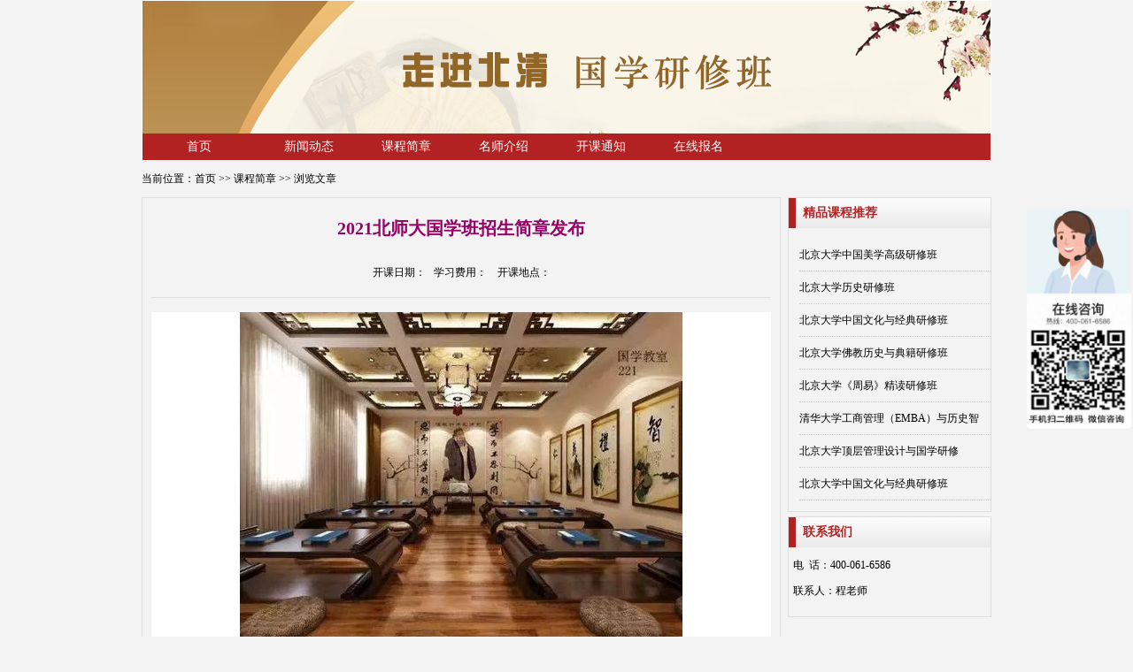

--- FILE ---
content_type: text/html
request_url: http://www.tsinghuaguoxue.com/kcjz/1169_2453.html
body_size: 69115
content:
<!DOCTYPE html PUBLIC "-//W3C//DTD XHTML 1.0 Transitional//EN" "http://www.w3.org/TR/xhtml1/DTD/xhtml1-transitional.dtd">
<html xmlns="http://www.w3.org/1999/xhtml">
<head>
<meta http-equiv="Content-Type" content="text/html; charset=gb2312" />
<link href="/Template/simu/inform.css" rel="stylesheet" type="text/css">
<title>2021北师大国学班招生简章发布</title>
<meta name="keywords" content=",课程简章" />

<meta name="description" content="2021北师大国学班招生简章发布,2021北师大国学班招生简章发布：

	&nbsp;

	承百年师大哲学智慧&nbsp;&nbsp;育变革时代管理大师

	&nbsp;&nbsp;&nbsp;&nbsp;&nbsp;&nbsp;国学是立国之本，民族之魄。国学是国人提升人文修养，深化个人境界的必修之学。北京师范大学哲学学院整合优质教学" />
<script> var _hmt = _hmt || []; (function() { var hm = document.createElement("script"); hm.src = "https://hm.baidu.com/hm.js?cb6b5ac5e251578c397e274d78427412"; var s = document.getElementsByTagName("script")[0]; s.parentNode.insertBefore(hm, s); })(); </script>
</head>

<body>
<div id="container">
<div id="banner">
<UL>
<LI><a href="/" target="_blank">首页</a></LI>
 <LI>
<a href="http://www.tsinghuaguoxue.com/xxzx_1167.html" target="_blank" title="新闻动态">新闻动态</a></LI> <LI>
<a href="http://www.tsinghuaguoxue.com/kcjz_1169.html" target="_blank" title="课程简章">课程简章</a></LI> <LI>
<a href="http://www.tsinghuaguoxue.com/msjs_1170.html" target="_blank" title="名师介绍">名师介绍</a></LI> <LI>
<a href="http://www.tsinghuaguoxue.com/kktz_1176.html" target="_blank" title="开课通知">开课通知</a></LI><li><a href="http://www.chinalearning.cn/zzybm" target="_blank">在线报名</a></li></UL> 

</div>
<div id="main">
<p>当前位置：<a href="/" target="_blank">首页</a>&nbsp;>>&nbsp;<a href="/kcjz_1169.html" target="_blank">课程简章</a>&nbsp;>>&nbsp;浏览文章</p>
<div id="mainleft">
<h2>2021北师大国学班招生简章发布<br><br/>
<span>开课日期：  &nbsp;&nbsp;学习费用： &nbsp; &nbsp;开课地点：</span></h2>
<div id="MyContent"><p style="text-align: center; padding-bottom: 0px; widows: 2; text-transform: none; background-color: rgb(255,255,255); font-style: normal; text-indent: 0px; margin: 0px; outline-style: none; outline-color: invert; padding-left: 0px; outline-width: medium; letter-spacing: normal; padding-right: 0px; font-family: 'microsoft yahei', tahoma, verdana, sans-serif; white-space: normal; orphans: 2; color: rgb(51,51,51); font-size: 14px; font-weight: 400; word-spacing: 0px; padding-top: 0px; font-variant-ligatures: normal; font-variant-caps: normal; -webkit-text-stroke-width: 0px; text-decoration-style: initial; text-decoration-color: initial">
	<a href="javascript:;" onclick="showimg('/UploadFiles/2021-02/110/16132865861717511.jpg');" style="color: rgb(33,32,32); cursor: pointer; text-decoration: none"><a href="http://www.chinalearning.cn/UploadFiles/2021-02/110/16132865861717511.jpg" target="_blank"><img src="http://www.chinalearning.cn/UploadFiles/2021-02/110/16132865861717511.jpg" alt="点击浏览下一页" onmousewheel="return bbimg(this)" onload="javascript:resizepic(this)" border="0"/></a></a></p>
<p style="padding-bottom: 0px; widows: 2; text-transform: none; background-color: rgb(255,255,255); font-style: normal; text-indent: 0px; margin: 0px; outline-style: none; outline-color: invert; padding-left: 0px; outline-width: medium; letter-spacing: normal; padding-right: 0px; font-family: 'microsoft yahei', tahoma, verdana, sans-serif; white-space: normal; orphans: 2; color: rgb(51,51,51); font-size: 14px; font-weight: 400; word-spacing: 0px; padding-top: 0px; font-variant-ligatures: normal; font-variant-caps: normal; -webkit-text-stroke-width: 0px; text-decoration-style: initial; text-decoration-color: initial">
	2021北师大国学班招生简章发布：</p>
<p style="padding-bottom: 0px; widows: 2; text-transform: none; background-color: rgb(255,255,255); font-style: normal; text-indent: 0px; margin: 0px; outline-style: none; outline-color: invert; padding-left: 0px; outline-width: medium; letter-spacing: normal; padding-right: 0px; font-family: 'microsoft yahei', tahoma, verdana, sans-serif; white-space: normal; orphans: 2; color: rgb(51,51,51); font-size: 14px; font-weight: 400; word-spacing: 0px; padding-top: 0px; font-variant-ligatures: normal; font-variant-caps: normal; -webkit-text-stroke-width: 0px; text-decoration-style: initial; text-decoration-color: initial">
	&nbsp;</p>
<p style="padding-bottom: 0px; widows: 2; text-transform: none; background-color: rgb(255,255,255); font-style: normal; text-indent: 0px; margin: 0px; outline-style: none; outline-color: invert; padding-left: 0px; outline-width: medium; letter-spacing: normal; padding-right: 0px; font-family: 'microsoft yahei', tahoma, verdana, sans-serif; white-space: normal; orphans: 2; color: rgb(51,51,51); font-size: 14px; font-weight: 400; word-spacing: 0px; padding-top: 0px; font-variant-ligatures: normal; font-variant-caps: normal; -webkit-text-stroke-width: 0px; text-decoration-style: initial; text-decoration-color: initial">
	承百年师大哲学智慧 &nbsp;育变革时代管理大师</p>
<p style="padding-bottom: 0px; widows: 2; text-transform: none; background-color: rgb(255,255,255); font-style: normal; text-indent: 0px; margin: 0px; outline-style: none; outline-color: invert; padding-left: 0px; outline-width: medium; letter-spacing: normal; padding-right: 0px; font-family: 'microsoft yahei', tahoma, verdana, sans-serif; white-space: normal; orphans: 2; color: rgb(51,51,51); font-size: 14px; font-weight: 400; word-spacing: 0px; padding-top: 0px; font-variant-ligatures: normal; font-variant-caps: normal; -webkit-text-stroke-width: 0px; text-decoration-style: initial; text-decoration-color: initial">
	&nbsp; &nbsp; &nbsp;&nbsp;国学是立国之本，民族之魄。国学是国人提升人文修养，深化个人境界的必修之学。北京师范大学哲学学院整合优质教学资源，吸取近百年国学大师心得，萃取最具典范意义的课题，带领有识之士重扬国学经典，走进国学堂奥，领悟人生真谛，品味物理玄机，探寻发展规律，究天人之际，通古今之变。</p>
<p style="padding-bottom: 0px; widows: 2; text-transform: none; background-color: rgb(255,255,255); font-style: normal; text-indent: 0px; margin: 0px; outline-style: none; outline-color: invert; padding-left: 0px; outline-width: medium; letter-spacing: normal; padding-right: 0px; font-family: 'microsoft yahei', tahoma, verdana, sans-serif; white-space: normal; orphans: 2; color: rgb(51,51,51); font-size: 14px; font-weight: 400; word-spacing: 0px; padding-top: 0px; font-variant-ligatures: normal; font-variant-caps: normal; -webkit-text-stroke-width: 0px; text-decoration-style: initial; text-decoration-color: initial">
	&nbsp; &nbsp; &nbsp;&nbsp;国学研修班体系严谨，内容丰富，涵括文史经哲，涉猎四书五经，琴棋书画，诗词歌赋，中医养生等多个方面，以国学原著为蓝本，用系统讲授与专题研讨相结合的形式，对群经诸子最具代表性的经典话语，用富有现代性和通俗性的语言作出简明而直接的诠释。经过系统的学习，将使学员对国学经典有更加深入的认识和理解，启发高层管理者和社会精英融汇儒释道，追求真善美，真正达到开启心智，审己明势，致知力行，学以致用的目的。以国学魅力塑就儒雅风范，用国学智慧提升人生境界。</p>
<p style="padding-bottom: 0px; widows: 2; text-transform: none; background-color: rgb(255,255,255); font-style: normal; text-indent: 0px; margin: 0px; outline-style: none; outline-color: invert; padding-left: 0px; outline-width: medium; letter-spacing: normal; padding-right: 0px; font-family: 'microsoft yahei', tahoma, verdana, sans-serif; white-space: normal; orphans: 2; color: rgb(51,51,51); font-size: 14px; font-weight: 400; word-spacing: 0px; padding-top: 0px; font-variant-ligatures: normal; font-variant-caps: normal; -webkit-text-stroke-width: 0px; text-decoration-style: initial; text-decoration-color: initial">
	&nbsp; &nbsp; &nbsp; 北京师范大学为京城四大名校之一，前身是1902年创立的京师大学堂师范馆，文史哲学科综合实力位居全国高校前列。从北京辅仁大学到现在的北京师范大学，吴承仕、杨树达、钱玄同、于省吾、侯外庐、白寿彝、启功、张岱年等鸿儒硕学，或在此执鞭讲坛，或在此研读治学，使北师大成为国内国学研究的重镇，百年积淀形成了&amp;ldquo;学为人师，行为世范的校训和淳朴笃实的学风。</p>
<p style="padding-bottom: 0px; widows: 2; text-transform: none; background-color: rgb(255,255,255); font-style: normal; text-indent: 0px; margin: 0px; outline-style: none; outline-color: invert; padding-left: 0px; outline-width: medium; letter-spacing: normal; padding-right: 0px; font-family: 'microsoft yahei', tahoma, verdana, sans-serif; white-space: normal; orphans: 2; color: rgb(51,51,51); font-size: 14px; font-weight: 400; word-spacing: 0px; padding-top: 0px; font-variant-ligatures: normal; font-variant-caps: normal; -webkit-text-stroke-width: 0px; text-decoration-style: initial; text-decoration-color: initial">
	一、招生对象：具有硕士研究生、研修生、进修生、课程研修班学历或学位，或者本科有3年以上管理经验，对东方管理哲学、中国传统文化特别是易学文化和管理哲学感兴趣的社会各界人士（具有MBA、MPA、MPM或EMBA教育背景者优先）。</p>
<p style="padding-bottom: 0px; widows: 2; text-transform: none; background-color: rgb(255,255,255); font-style: normal; text-indent: 0px; margin: 0px; outline-style: none; outline-color: invert; padding-left: 0px; outline-width: medium; letter-spacing: normal; padding-right: 0px; font-family: 'microsoft yahei', tahoma, verdana, sans-serif; white-space: normal; orphans: 2; color: rgb(51,51,51); font-size: 14px; font-weight: 400; word-spacing: 0px; padding-top: 0px; font-variant-ligatures: normal; font-variant-caps: normal; -webkit-text-stroke-width: 0px; text-decoration-style: initial; text-decoration-color: initial">
	全国各行业董事长、总经理；行政事业单位、国家机关工作人员，及对中国传统文化感兴趣的社会各界人士。</p>
<p style="padding-bottom: 0px; widows: 2; text-transform: none; background-color: rgb(255,255,255); font-style: normal; text-indent: 0px; margin: 0px; outline-style: none; outline-color: invert; padding-left: 0px; outline-width: medium; letter-spacing: normal; padding-right: 0px; font-family: 'microsoft yahei', tahoma, verdana, sans-serif; white-space: normal; orphans: 2; color: rgb(51,51,51); font-size: 14px; font-weight: 400; word-spacing: 0px; padding-top: 0px; font-variant-ligatures: normal; font-variant-caps: normal; -webkit-text-stroke-width: 0px; text-decoration-style: initial; text-decoration-color: initial">
	二、学习期限：2年半，每2个月集中授课3天，共开设13门课程，每门课18学时，总计200学时，第一学年和第二学年集中授课，后一个学年调研、专题讨论，并在导师指导下撰写结业论文。</p>
<p style="padding-bottom: 0px; widows: 2; text-transform: none; background-color: rgb(255,255,255); font-style: normal; text-indent: 0px; margin: 0px; outline-style: none; outline-color: invert; padding-left: 0px; outline-width: medium; letter-spacing: normal; padding-right: 0px; font-family: 'microsoft yahei', tahoma, verdana, sans-serif; white-space: normal; orphans: 2; color: rgb(51,51,51); font-size: 14px; font-weight: 400; word-spacing: 0px; padding-top: 0px; font-variant-ligatures: normal; font-variant-caps: normal; -webkit-text-stroke-width: 0px; text-decoration-style: initial; text-decoration-color: initial">
	三、授课地点：北京师范大学。</p>
<p style="padding-bottom: 0px; widows: 2; text-transform: none; background-color: rgb(255,255,255); font-style: normal; text-indent: 0px; margin: 0px; outline-style: none; outline-color: invert; padding-left: 0px; outline-width: medium; letter-spacing: normal; padding-right: 0px; font-family: 'microsoft yahei', tahoma, verdana, sans-serif; white-space: normal; orphans: 2; color: rgb(51,51,51); font-size: 14px; font-weight: 400; word-spacing: 0px; padding-top: 0px; font-variant-ligatures: normal; font-variant-caps: normal; -webkit-text-stroke-width: 0px; text-decoration-style: initial; text-decoration-color: initial">
	四、课程特色</p>
<p style="padding-bottom: 0px; widows: 2; text-transform: none; background-color: rgb(255,255,255); font-style: normal; text-indent: 0px; margin: 0px; outline-style: none; outline-color: invert; padding-left: 0px; outline-width: medium; letter-spacing: normal; padding-right: 0px; font-family: 'microsoft yahei', tahoma, verdana, sans-serif; white-space: normal; orphans: 2; color: rgb(51,51,51); font-size: 14px; font-weight: 400; word-spacing: 0px; padding-top: 0px; font-variant-ligatures: normal; font-variant-caps: normal; -webkit-text-stroke-width: 0px; text-decoration-style: initial; text-decoration-color: initial">
	l&nbsp;&nbsp;完善的课程设计：课程系统全面，萃取精华，以思想流派划分教学模块，结构明朗，条理清晰，注重思想性，兼顾实用性，经过学习，使学员转识成智，谈吐不凡，做到修身养性。</p>
<p style="padding-bottom: 0px; widows: 2; text-transform: none; background-color: rgb(255,255,255); font-style: normal; text-indent: 0px; margin: 0px; outline-style: none; outline-color: invert; padding-left: 0px; outline-width: medium; letter-spacing: normal; padding-right: 0px; font-family: 'microsoft yahei', tahoma, verdana, sans-serif; white-space: normal; orphans: 2; color: rgb(51,51,51); font-size: 14px; font-weight: 400; word-spacing: 0px; padding-top: 0px; font-variant-ligatures: normal; font-variant-caps: normal; -webkit-text-stroke-width: 0px; text-decoration-style: initial; text-decoration-color: initial">
	l&nbsp;&nbsp;强大的师资阵容：以北京师范大学为主要学术资源和教学保障，兼聘北京大学、清华大学、中国人民大学、中国社会科学院、北京中医药大学等机构的知名国学教授。</p>
<p style="padding-bottom: 0px; widows: 2; text-transform: none; background-color: rgb(255,255,255); font-style: normal; text-indent: 0px; margin: 0px; outline-style: none; outline-color: invert; padding-left: 0px; outline-width: medium; letter-spacing: normal; padding-right: 0px; font-family: 'microsoft yahei', tahoma, verdana, sans-serif; white-space: normal; orphans: 2; color: rgb(51,51,51); font-size: 14px; font-weight: 400; word-spacing: 0px; padding-top: 0px; font-variant-ligatures: normal; font-variant-caps: normal; -webkit-text-stroke-width: 0px; text-decoration-style: initial; text-decoration-color: initial">
	l&nbsp;&nbsp;人性化的学习方式：在职学习，极大方便学员自主安排时间。</p>
<p style="padding-bottom: 0px; widows: 2; text-transform: none; background-color: rgb(255,255,255); font-style: normal; text-indent: 0px; margin: 0px; outline-style: none; outline-color: invert; padding-left: 0px; outline-width: medium; letter-spacing: normal; padding-right: 0px; font-family: 'microsoft yahei', tahoma, verdana, sans-serif; white-space: normal; orphans: 2; color: rgb(51,51,51); font-size: 14px; font-weight: 400; word-spacing: 0px; padding-top: 0px; font-variant-ligatures: normal; font-variant-caps: normal; -webkit-text-stroke-width: 0px; text-decoration-style: initial; text-decoration-color: initial">
	l&nbsp;&nbsp;超值的拓展平台：学员毕业后加入北师大同学会，享受终身学习机会。每年举办&amp;ldquo;中国国学名家讲坛，著名专家、学者、各界优秀人才和有识之士将与您共享国学智慧，以传统文化为纽带，搭建共同学习与分享经验的平台。</p>
<p style="padding-bottom: 0px; widows: 2; text-transform: none; background-color: rgb(255,255,255); font-style: normal; text-indent: 0px; margin: 0px; outline-style: none; outline-color: invert; padding-left: 0px; outline-width: medium; letter-spacing: normal; padding-right: 0px; font-family: 'microsoft yahei', tahoma, verdana, sans-serif; white-space: normal; orphans: 2; color: rgb(51,51,51); font-size: 14px; font-weight: 400; word-spacing: 0px; padding-top: 0px; font-variant-ligatures: normal; font-variant-caps: normal; -webkit-text-stroke-width: 0px; text-decoration-style: initial; text-decoration-color: initial">
	五、课程模块</p>
<p style="padding-bottom: 0px; widows: 2; text-transform: none; background-color: rgb(255,255,255); font-style: normal; text-indent: 0px; margin: 0px; outline-style: none; outline-color: invert; padding-left: 0px; outline-width: medium; letter-spacing: normal; padding-right: 0px; font-family: 'microsoft yahei', tahoma, verdana, sans-serif; white-space: normal; orphans: 2; color: rgb(51,51,51); font-size: 14px; font-weight: 400; word-spacing: 0px; padding-top: 0px; font-variant-ligatures: normal; font-variant-caps: normal; -webkit-text-stroke-width: 0px; text-decoration-style: initial; text-decoration-color: initial">
	&nbsp;</p>
<p>
	&nbsp;</p>
<table align="center" style="border-bottom: 0px; border-left: 0px; padding-bottom: 0px; widows: 2; text-transform: none; background-color: rgb(255,255,255); font-style: normal; text-indent: 0px; margin: 0px; outline-style: none; outline-color: invert; padding-left: 0px; outline-width: medium; border-spacing: 0px; letter-spacing: normal; padding-right: 0px; border-collapse: collapse; font-family: 'microsoft yahei', tahoma, verdana, sans-serif; white-space: normal; orphans: 2; color: rgb(51,51,51); font-size: 14px; border-top: 0px; font-weight: 400; border-right: 0px; word-spacing: 0px; padding-top: 0px; font-variant-ligatures: normal; font-variant-caps: normal; -webkit-text-stroke-width: 0px; text-decoration-style: initial; text-decoration-color: initial">
	<tbody>
		<tr class="firstRow">
			<td height="14" style="padding-bottom: 0px; margin: 0px; outline-style: none; outline-color: invert; padding-left: 0px; outline-width: medium; padding-right: 0px; padding-top: 0px" width="113">
				<p style="padding-bottom: 0px; margin: 0px; outline-style: none; outline-color: invert; padding-left: 0px; outline-width: medium; padding-right: 0px; padding-top: 0px">
					《国学概论》</p>
			</td>
			<td height="14" style="padding-bottom: 0px; margin: 0px; outline-style: none; outline-color: invert; padding-left: 0px; outline-width: medium; padding-right: 0px; padding-top: 0px" width="510">
				<p style="padding-bottom: 0px; margin: 0px; outline-style: none; outline-color: invert; padding-left: 0px; outline-width: medium; padding-right: 0px; padding-top: 0px">
					以思想流派解析中国传统文化，按先秦诸之百家思想分为儒、道、法、阴阳、墨、名、杂、农、小说家&nbsp;、纵横等，以及佛教传入中国后成为思想主流，最终以儒释道三家构成中国传统文化的核心。系统介绍主要流派的发展渊源、主要观点、典型人物代表与著作。从而在宏观上对中国文化进行全面了解，通过对比每个流派所反映出来的政治意义、价值观与人生态度等，从而参悟传统文化在现代生活中如何安身立命和如何启示现代企业管理。</p>
			</td>
		</tr>
		<tr>
			<td height="29" style="padding-bottom: 0px; margin: 0px; outline-style: none; outline-color: invert; padding-left: 0px; outline-width: medium; padding-right: 0px; padding-top: 0px" width="113">
				<p style="padding-bottom: 0px; margin: 0px; outline-style: none; outline-color: invert; padding-left: 0px; outline-width: medium; padding-right: 0px; padding-top: 0px">
					《史学通论》</p>
			</td>
			<td height="29" style="padding-bottom: 0px; margin: 0px; outline-style: none; outline-color: invert; padding-left: 0px; outline-width: medium; padding-right: 0px; padding-top: 0px" width="510">
				<p style="padding-bottom: 0px; margin: 0px; outline-style: none; outline-color: invert; padding-left: 0px; outline-width: medium; padding-right: 0px; padding-top: 0px">
					以史学角度透析中国文化在各个历史阶段发展的历程与演变，介绍中国各个历史时期的文化特征，阐释了中国传统文化从远古时期的发生，历经夏商周三代、秦汉时期、魏晋南北朝时期，到隋唐时期走向封建社会高潮，到元宋明清结束封建帝制的历史全过程。通过历史的反悟，分析每个阶段的政治、经济等反映了特定时期文化发展的特征，从而深刻理解中国传统文化的内核与价值。</p>
			</td>
		</tr>
		<tr>
			<td height="29" style="padding-bottom: 0px; margin: 0px; outline-style: none; outline-color: invert; padding-left: 0px; outline-width: medium; padding-right: 0px; padding-top: 0px" width="113">
				<p style="padding-bottom: 0px; margin: 0px; outline-style: none; outline-color: invert; padding-left: 0px; outline-width: medium; padding-right: 0px; padding-top: 0px">
					《儒学文化》</p>
			</td>
			<td height="29" style="padding-bottom: 0px; margin: 0px; outline-style: none; outline-color: invert; padding-left: 0px; outline-width: medium; padding-right: 0px; padding-top: 0px" width="510">
				<p style="padding-bottom: 0px; margin: 0px; outline-style: none; outline-color: invert; padding-left: 0px; outline-width: medium; padding-right: 0px; padding-top: 0px">
					系统介绍儒家文化的演进历程揭示儒学的真精神，剖析儒学现代转型的内在机制与发展前景。孔子、孟子与荀子是原始儒家精神的奠基者，本课程将重点解读，展示儒学思想的特色与文化内涵。以提升我们对古圣先贤伟大人格和思想内涵的理解。力图为现代中国人建立文化认同，寻求价值理想的家园。以及儒学文化对个体道德修养同社会价值体系的理论和现实意义。</p>
			</td>
		</tr>
		<tr>
			<td height="29" style="padding-bottom: 0px; margin: 0px; outline-style: none; outline-color: invert; padding-left: 0px; outline-width: medium; padding-right: 0px; padding-top: 0px" width="113">
				<p style="padding-bottom: 0px; margin: 0px; outline-style: none; outline-color: invert; padding-left: 0px; outline-width: medium; padding-right: 0px; padding-top: 0px">
					《道家智慧》</p>
			</td>
			<td height="29" style="padding-bottom: 0px; margin: 0px; outline-style: none; outline-color: invert; padding-left: 0px; outline-width: medium; padding-right: 0px; padding-top: 0px" width="510">
				<p style="padding-bottom: 0px; margin: 0px; outline-style: none; outline-color: invert; padding-left: 0px; outline-width: medium; padding-right: 0px; padding-top: 0px">
					系统介绍道家道教发展的历史演变及思想特点。《道德经》《庄子》《列子》为道家经典代表著作。道家道教的思想理论，成为中国人认识世界的基本范式。日益在西方世界发生回响的道家道教学说，将引导我们品味宇宙人生的真谛。&nbsp;与儒家形成互补关系的道家道教，共同构成了中国文化的中坚与灵魂。&amp;ldquo;外示孔孟，内用老庄的哲理，成为中国人的精神向往。</p>
			</td>
		</tr>
		<tr>
			<td height="29" style="padding-bottom: 0px; margin: 0px; outline-style: none; outline-color: invert; padding-left: 0px; outline-width: medium; padding-right: 0px; padding-top: 0px" width="113">
				<p style="padding-bottom: 0px; margin: 0px; outline-style: none; outline-color: invert; padding-left: 0px; outline-width: medium; padding-right: 0px; padding-top: 0px">
					《孙子兵法》</p>
			</td>
			<td height="29" style="padding-bottom: 0px; margin: 0px; outline-style: none; outline-color: invert; padding-left: 0px; outline-width: medium; padding-right: 0px; padding-top: 0px" width="510">
				<p style="padding-bottom: 0px; margin: 0px; outline-style: none; outline-color: invert; padding-left: 0px; outline-width: medium; padding-right: 0px; padding-top: 0px">
					《孙子兵法》是世界最早的军事著作之一，是中国古典军事文化遗产中的璀璨瑰宝，是中国优秀文化传统的重要组成部分。其内容博大精深，逻辑缜密严谨。科学运用孙子兵法的作战精髓，深刻领悟兵家之战略、谋略及韬略的哲学理念，有助于企业在战略制定和实施过程中稳操胜券，达到不战而屈人之兵之境界，实现企业的商业经营和兵法营销。</p>
			</td>
		</tr>
		<tr>
			<td height="29" style="padding-bottom: 0px; margin: 0px; outline-style: none; outline-color: invert; padding-left: 0px; outline-width: medium; padding-right: 0px; padding-top: 0px" width="113">
				<p style="padding-bottom: 0px; margin: 0px; outline-style: none; outline-color: invert; padding-left: 0px; outline-width: medium; padding-right: 0px; padding-top: 0px">
					《法家思想》</p>
			</td>
			<td height="29" style="padding-bottom: 0px; margin: 0px; outline-style: none; outline-color: invert; padding-left: 0px; outline-width: medium; padding-right: 0px; padding-top: 0px" width="510">
				<p style="padding-bottom: 0px; margin: 0px; outline-style: none; outline-color: invert; padding-left: 0px; outline-width: medium; padding-right: 0px; padding-top: 0px">
					先秦诸子中对法律最为重视的一派。主张&amp;ldquo;以法治国提出了一整套的理论和方法。也是我国古代封建社会的政治与法制主体形成的雏形。商鞅、慎到、申不害利用法家思想在先秦各国变法起了重要作用。韩非子集法家思想大成，将重法、重势、重术结合对封建社会的君主集权制统一有重要影响。结合法家思想的利弊感悟在现代企业管理中的应用。</p>
			</td>
		</tr>
		<tr>
			<td height="57" style="padding-bottom: 0px; margin: 0px; outline-style: none; outline-color: invert; padding-left: 0px; outline-width: medium; padding-right: 0px; padding-top: 0px" width="113">
				<p style="padding-bottom: 0px; margin: 0px; outline-style: none; outline-color: invert; padding-left: 0px; outline-width: medium; padding-right: 0px; padding-top: 0px">
					《佛学精要》</p>
			</td>
			<td height="57" style="padding-bottom: 0px; margin: 0px; outline-style: none; outline-color: invert; padding-left: 0px; outline-width: medium; padding-right: 0px; padding-top: 0px" width="510">
				<p style="padding-bottom: 0px; margin: 0px; outline-style: none; outline-color: invert; padding-left: 0px; outline-width: medium; padding-right: 0px; padding-top: 0px">
					佛教传入中国，在与中国传统文化逐步融合的过程中诞生了中国化佛学，把佛教推向了历史的顶点，成为了中国文化的一个有机组成部分，分为汉传、藏传、南传。重点讲授汉传佛教的发展与派系，选讲《金刚经》、《六祖坛经》、《圆觉经》《楞伽经》等佛学经典。明心见性、修身养心；转变思维，将佛学澄明高远的境界引入到企业，建立各自企业的伦理体系，真正实现企业治理和经营醍醐灌顶的至高境界。</p>
			</td>
		</tr>
		<tr>
			<td height="29" style="padding-bottom: 0px; margin: 0px; outline-style: none; outline-color: invert; padding-left: 0px; outline-width: medium; padding-right: 0px; padding-top: 0px" width="113">
				<p style="padding-bottom: 0px; margin: 0px; outline-style: none; outline-color: invert; padding-left: 0px; outline-width: medium; padding-right: 0px; padding-top: 0px">
					《易学概论》</p>
			</td>
			<td height="29" style="padding-bottom: 0px; margin: 0px; outline-style: none; outline-color: invert; padding-left: 0px; outline-width: medium; padding-right: 0px; padding-top: 0px" width="510">
				<p style="padding-bottom: 0px; margin: 0px; outline-style: none; outline-color: invert; padding-left: 0px; outline-width: medium; padding-right: 0px; padding-top: 0px">
					《易经》为群经之首，又称为&amp;ldquo;帝王之学，是政治家、军事家、商家的必修之术。在中国传统文化中，易学对中华文化的影响最为深刻，要深入了解中华传统文化的特征，不能脱离易学的研究。象、数、理、占为易学文化的组成部分，系统讲解《易经》基本知识、构成与基本体例;《易传》（文言、系辞、说卦、杂卦等）的体例与思想；学易的方法与价值以及易在象数方面的应用。</p>
			</td>
		</tr>
		<tr>
			<td height="14" style="padding-bottom: 0px; margin: 0px; outline-style: none; outline-color: invert; padding-left: 0px; outline-width: medium; padding-right: 0px; padding-top: 0px" width="113">
				<p style="padding-bottom: 0px; margin: 0px; outline-style: none; outline-color: invert; padding-left: 0px; outline-width: medium; padding-right: 0px; padding-top: 0px">
					《中医养生》</p>
			</td>
			<td height="14" style="padding-bottom: 0px; margin: 0px; outline-style: none; outline-color: invert; padding-left: 0px; outline-width: medium; padding-right: 0px; padding-top: 0px" width="510">
				<p style="padding-bottom: 0px; margin: 0px; outline-style: none; outline-color: invert; padding-left: 0px; outline-width: medium; padding-right: 0px; padding-top: 0px">
					中医养生是中国传统文化的瑰宝，以培养生机、预防疾病、争取健康长寿为目的。主要包括：经络养生、体质养生、气功养生、运动养生、膳食养生、静神养生等内容。《黄帝内经》是我国医学宝库中现存成书最早的一部医学典籍。在&amp;ldquo;阴阳五行学说、&amp;ldquo;脉象学说&amp;ldquo;藏象学说、&amp;ldquo;经络学说、&amp;ldquo;病因学说&amp;ldquo;病机学说、&amp;ldquo;养生学、&amp;ldquo;运气学等基础上研究人的生理学与病理学。通过系统讲解感受中医的天人合一、阴阳平衡、身心合一的养生观。</p>
			</td>
		</tr>
		<tr>
			<td height="14" style="padding-bottom: 0px; margin: 0px; outline-style: none; outline-color: invert; padding-left: 0px; outline-width: medium; padding-right: 0px; padding-top: 0px" width="113">
				<p style="padding-bottom: 0px; margin: 0px; outline-style: none; outline-color: invert; padding-left: 0px; outline-width: medium; padding-right: 0px; padding-top: 0px">
					《民俗文化与民间信仰》</p>
			</td>
			<td height="14" style="padding-bottom: 0px; margin: 0px; outline-style: none; outline-color: invert; padding-left: 0px; outline-width: medium; padding-right: 0px; padding-top: 0px" width="510">
				<p style="padding-bottom: 0px; margin: 0px; outline-style: none; outline-color: invert; padding-left: 0px; outline-width: medium; padding-right: 0px; padding-top: 0px">
					民俗的生活方式与人生态度，既是哲人建构形上学思考的基础，又是推动民族文化不断成长的动力。根深于人民生活中的精神信仰五花八门不一而足，由此凝固而成的民俗活动与精英文化究竟包含着怎样的互动关系，只有借助于具体的分析阐释得到合理的解答。以同情理解的态度揭示其精神底蕴，才能在消除其不足的基础上，建设更加符合人性需求的生活规范。</p>
			</td>
		</tr>
		<tr>
			<td height="14" style="padding-bottom: 0px; margin: 0px; outline-style: none; outline-color: invert; padding-left: 0px; outline-width: medium; padding-right: 0px; padding-top: 0px" width="113">
				<p style="padding-bottom: 0px; margin: 0px; outline-style: none; outline-color: invert; padding-left: 0px; outline-width: medium; padding-right: 0px; padding-top: 0px">
					《传统文化艺术鉴赏》</p>
			</td>
			<td height="14" style="padding-bottom: 0px; margin: 0px; outline-style: none; outline-color: invert; padding-left: 0px; outline-width: medium; padding-right: 0px; padding-top: 0px" width="510">
				<p style="padding-bottom: 0px; margin: 0px; outline-style: none; outline-color: invert; padding-left: 0px; outline-width: medium; padding-right: 0px; padding-top: 0px">
					中国文学赋、诗、词、曲的鉴赏与解析。中国书画艺术赏析与鉴定。茶道的发展渊源、法则、礼仪，茶道用具的介绍及禁忌;棋的种类与规则，棋道中的博弈原则。</p>
			</td>
		</tr>
		<tr>
			<td height="14" style="padding-bottom: 0px; margin: 0px; outline-style: none; outline-color: invert; padding-left: 0px; outline-width: medium; padding-right: 0px; padding-top: 0px" width="113">
				<p style="padding-bottom: 0px; margin: 0px; outline-style: none; outline-color: invert; padding-left: 0px; outline-width: medium; padding-right: 0px; padding-top: 0px">
					游学考察</p>
			</td>
			<td height="14" style="padding-bottom: 0px; margin: 0px; outline-style: none; outline-color: invert; padding-left: 0px; outline-width: medium; padding-right: 0px; padding-top: 0px" width="510">
				<p style="padding-bottom: 0px; margin: 0px; outline-style: none; outline-color: invert; padding-left: 0px; outline-width: medium; padding-right: 0px; padding-top: 0px">
					《龙虎山道教圣地游学考察》《普陀山佛教圣地游学考察》《曲阜儒学专题考察》《武当山道家圣地专题考察》《湖南凤凰古镇人文环境专题考察》《北京碧水庄园建筑易学专题考察》《河北柏林禅寺禅学专题考察》《北京十三陵易经风水专题考察》《北京四合院建筑易学专题考察》《河南陈家沟太极拳专题考察》等。（注：考察期间的食宿交通费用自理）</p>
			</td>
		</tr>
	</tbody>
</table>
<p style="padding-bottom: 0px; widows: 2; text-transform: none; background-color: rgb(255,255,255); font-style: normal; text-indent: 0px; margin: 0px; outline-style: none; outline-color: invert; padding-left: 0px; outline-width: medium; letter-spacing: normal; padding-right: 0px; font-family: 'microsoft yahei', tahoma, verdana, sans-serif; white-space: normal; orphans: 2; color: rgb(51,51,51); font-size: 14px; font-weight: 400; word-spacing: 0px; padding-top: 0px; font-variant-ligatures: normal; font-variant-caps: normal; -webkit-text-stroke-width: 0px; text-decoration-style: initial; text-decoration-color: initial">
	&nbsp;</p>
<p style="padding-bottom: 0px; widows: 2; text-transform: none; background-color: rgb(255,255,255); font-style: normal; text-indent: 0px; margin: 0px; outline-style: none; outline-color: invert; padding-left: 0px; outline-width: medium; letter-spacing: normal; padding-right: 0px; font-family: 'microsoft yahei', tahoma, verdana, sans-serif; white-space: normal; orphans: 2; color: rgb(51,51,51); font-size: 14px; font-weight: 400; word-spacing: 0px; padding-top: 0px; font-variant-ligatures: normal; font-variant-caps: normal; -webkit-text-stroke-width: 0px; text-decoration-style: initial; text-decoration-color: initial">
	六、教学师资：各门课均由博士生导师或具有同等资格的教授、研究员任教和指导论文。</p>
<p style="padding-bottom: 0px; widows: 2; text-transform: none; background-color: rgb(255,255,255); font-style: normal; text-indent: 0px; margin: 0px; outline-style: none; outline-color: invert; padding-left: 0px; outline-width: medium; letter-spacing: normal; padding-right: 0px; font-family: 'microsoft yahei', tahoma, verdana, sans-serif; white-space: normal; orphans: 2; color: rgb(51,51,51); font-size: 14px; font-weight: 400; word-spacing: 0px; padding-top: 0px; font-variant-ligatures: normal; font-variant-caps: normal; -webkit-text-stroke-width: 0px; text-decoration-style: initial; text-decoration-color: initial">
	七、教务管理：由北京师范大学哲学学院指派班主任管理教学活动。</p>
<p style="padding-bottom: 0px; widows: 2; text-transform: none; background-color: rgb(255,255,255); font-style: normal; text-indent: 0px; margin: 0px; outline-style: none; outline-color: invert; padding-left: 0px; outline-width: medium; letter-spacing: normal; padding-right: 0px; font-family: 'microsoft yahei', tahoma, verdana, sans-serif; white-space: normal; orphans: 2; color: rgb(51,51,51); font-size: 14px; font-weight: 400; word-spacing: 0px; padding-top: 0px; font-variant-ligatures: normal; font-variant-caps: normal; -webkit-text-stroke-width: 0px; text-decoration-style: initial; text-decoration-color: initial">
	八、颁发证书：学生修满规定的学分，按要求提交研修结业论文，由北京师范大学哲学学院颁发相关证书。</p>
<p style="padding-bottom: 0px; widows: 2; text-transform: none; background-color: rgb(255,255,255); font-style: normal; text-indent: 0px; margin: 0px; outline-style: none; outline-color: invert; padding-left: 0px; outline-width: medium; letter-spacing: normal; padding-right: 0px; font-family: 'microsoft yahei', tahoma, verdana, sans-serif; white-space: normal; orphans: 2; color: rgb(51,51,51); font-size: 14px; font-weight: 400; word-spacing: 0px; padding-top: 0px; font-variant-ligatures: normal; font-variant-caps: normal; -webkit-text-stroke-width: 0px; text-decoration-style: initial; text-decoration-color: initial">
	九、承诺：北京师范大学目前开设专业有管理哲学、国学、易学、美学与文化创意、PPE、公共卫生与管理哲学等6个专业，不同专业可以跳班，一次交费终身学习。</p>
<p style="padding-bottom: 0px; widows: 2; text-transform: none; background-color: rgb(255,255,255); font-style: normal; text-indent: 0px; margin: 0px; outline-style: none; outline-color: invert; padding-left: 0px; outline-width: medium; letter-spacing: normal; padding-right: 0px; font-family: 'microsoft yahei', tahoma, verdana, sans-serif; white-space: normal; orphans: 2; color: rgb(51,51,51); font-size: 14px; font-weight: 400; word-spacing: 0px; padding-top: 0px; font-variant-ligatures: normal; font-variant-caps: normal; -webkit-text-stroke-width: 0px; text-decoration-style: initial; text-decoration-color: initial">
	十、报名与交费：</p>
<p style="padding-bottom: 0px; widows: 2; text-transform: none; background-color: rgb(255,255,255); font-style: normal; text-indent: 0px; margin: 0px; outline-style: none; outline-color: invert; padding-left: 0px; outline-width: medium; letter-spacing: normal; padding-right: 0px; font-family: 'microsoft yahei', tahoma, verdana, sans-serif; white-space: normal; orphans: 2; color: rgb(51,51,51); font-size: 14px; font-weight: 400; word-spacing: 0px; padding-top: 0px; font-variant-ligatures: normal; font-variant-caps: normal; -webkit-text-stroke-width: 0px; text-decoration-style: initial; text-decoration-color: initial">
	1、报名资料：填写《报名申请表》，并附有本人身份证复印件、学历学位证书复印件(各2份)，近期蓝底免冠彩色照片1寸、2寸各两张。</p>
<p style="padding-bottom: 0px; widows: 2; text-transform: none; background-color: rgb(255,255,255); font-style: normal; text-indent: 0px; margin: 0px; outline-style: none; outline-color: invert; padding-left: 0px; outline-width: medium; letter-spacing: normal; padding-right: 0px; font-family: 'microsoft yahei', tahoma, verdana, sans-serif; white-space: normal; orphans: 2; color: rgb(51,51,51); font-size: 14px; font-weight: 400; word-spacing: 0px; padding-top: 0px; font-variant-ligatures: normal; font-variant-caps: normal; -webkit-text-stroke-width: 0px; text-decoration-style: initial; text-decoration-color: initial">
	2、审核：学校收到报名材料后对学员进行审核，审核通过后，向学员发出《录取通知书》。</p>
<p style="padding-bottom: 0px; widows: 2; text-transform: none; background-color: rgb(255,255,255); font-style: normal; text-indent: 0px; margin: 0px; outline-style: none; outline-color: invert; padding-left: 0px; outline-width: medium; letter-spacing: normal; padding-right: 0px; font-family: 'microsoft yahei', tahoma, verdana, sans-serif; white-space: normal; orphans: 2; color: rgb(51,51,51); font-size: 14px; font-weight: 400; word-spacing: 0px; padding-top: 0px; font-variant-ligatures: normal; font-variant-caps: normal; -webkit-text-stroke-width: 0px; text-decoration-style: initial; text-decoration-color: initial">
	3、交费：学费88000元转账至北京师范大学账户</p>
<p style="padding-bottom: 0px; widows: 2; text-transform: none; background-color: rgb(255,255,255); font-style: normal; text-indent: 0px; margin: 0px; outline-style: none; outline-color: invert; padding-left: 0px; outline-width: medium; letter-spacing: normal; padding-right: 0px; font-family: 'microsoft yahei', tahoma, verdana, sans-serif; white-space: normal; orphans: 2; color: rgb(51,51,51); font-size: 14px; font-weight: 400; word-spacing: 0px; padding-top: 0px; font-variant-ligatures: normal; font-variant-caps: normal; -webkit-text-stroke-width: 0px; text-decoration-style: initial; text-decoration-color: initial">
	户名：北京师范大学&nbsp;&nbsp;&nbsp;</p>
<p style="padding-bottom: 0px; widows: 2; text-transform: none; background-color: rgb(255,255,255); font-style: normal; text-indent: 0px; margin: 0px; outline-style: none; outline-color: invert; padding-left: 0px; outline-width: medium; letter-spacing: normal; padding-right: 0px; font-family: 'microsoft yahei', tahoma, verdana, sans-serif; white-space: normal; orphans: 2; color: rgb(51,51,51); font-size: 14px; font-weight: 400; word-spacing: 0px; padding-top: 0px; font-variant-ligatures: normal; font-variant-caps: normal; -webkit-text-stroke-width: 0px; text-decoration-style: initial; text-decoration-color: initial">
	开户行：中国银行北京文慧园支行</p>
<p style="padding-bottom: 0px; widows: 2; text-transform: none; background-color: rgb(255,255,255); font-style: normal; text-indent: 0px; margin: 0px; outline-style: none; outline-color: invert; padding-left: 0px; outline-width: medium; letter-spacing: normal; padding-right: 0px; font-family: 'microsoft yahei', tahoma, verdana, sans-serif; white-space: normal; orphans: 2; color: rgb(51,51,51); font-size: 14px; font-weight: 400; word-spacing: 0px; padding-top: 0px; font-variant-ligatures: normal; font-variant-caps: normal; -webkit-text-stroke-width: 0px; text-decoration-style: initial; text-decoration-color: initial">
	账号： 340256015272</p>
<p style="padding-bottom: 0px; widows: 2; text-transform: none; background-color: rgb(255,255,255); font-style: normal; text-indent: 0px; margin: 0px; outline-style: none; outline-color: invert; padding-left: 0px; outline-width: medium; letter-spacing: normal; padding-right: 0px; font-family: 'microsoft yahei', tahoma, verdana, sans-serif; white-space: normal; orphans: 2; color: rgb(51,51,51); font-size: 14px; font-weight: 400; word-spacing: 0px; padding-top: 0px; font-variant-ligatures: normal; font-variant-caps: normal; -webkit-text-stroke-width: 0px; text-decoration-style: initial; text-decoration-color: initial">
	注明用途：哲学学院国学xxx(姓名)学费。（学费开课一个月后一律不退费）</p>
<p style="padding-bottom: 0px; widows: 2; text-transform: none; background-color: rgb(255,255,255); font-style: normal; text-indent: 0px; margin: 0px; outline-style: none; outline-color: invert; padding-left: 0px; outline-width: medium; letter-spacing: normal; padding-right: 0px; font-family: 'microsoft yahei', tahoma, verdana, sans-serif; white-space: normal; orphans: 2; color: rgb(51,51,51); font-size: 14px; font-weight: 400; word-spacing: 0px; padding-top: 0px; font-variant-ligatures: normal; font-variant-caps: normal; -webkit-text-stroke-width: 0px; text-decoration-style: initial; text-decoration-color: initial">
	4、报到：学员应按《录取通知书》时间准时报到，报到时持本人身份证及交费凭条办理正式入学手续。报到时交纳报名费500元。</p>
<p style="padding-bottom: 0px; widows: 2; text-transform: none; background-color: rgb(255,255,255); font-style: normal; text-indent: 0px; margin: 0px; outline-style: none; outline-color: invert; padding-left: 0px; outline-width: medium; letter-spacing: normal; padding-right: 0px; font-family: 'microsoft yahei', tahoma, verdana, sans-serif; white-space: normal; orphans: 2; color: rgb(51,51,51); font-size: 14px; font-weight: 400; word-spacing: 0px; padding-top: 0px; font-variant-ligatures: normal; font-variant-caps: normal; -webkit-text-stroke-width: 0px; text-decoration-style: initial; text-decoration-color: initial">
	【部分师资】</p>
<p style="padding-bottom: 0px; widows: 2; text-transform: none; background-color: rgb(255,255,255); font-style: normal; text-indent: 0px; margin: 0px; outline-style: none; outline-color: invert; padding-left: 0px; outline-width: medium; letter-spacing: normal; padding-right: 0px; font-family: 'microsoft yahei', tahoma, verdana, sans-serif; white-space: normal; orphans: 2; color: rgb(51,51,51); font-size: 14px; font-weight: 400; word-spacing: 0px; padding-top: 0px; font-variant-ligatures: normal; font-variant-caps: normal; -webkit-text-stroke-width: 0px; text-decoration-style: initial; text-decoration-color: initial">
	各门课均由博士生导师或具有同等资格的教授、研究员任教和指导论文。&nbsp;拟聘请授课的部分师资简介（排名不分先后）：</p>
<p style="padding-bottom: 0px; widows: 2; text-transform: none; background-color: rgb(255,255,255); font-style: normal; text-indent: 0px; margin: 0px; outline-style: none; outline-color: invert; padding-left: 0px; outline-width: medium; letter-spacing: normal; padding-right: 0px; font-family: 'microsoft yahei', tahoma, verdana, sans-serif; white-space: normal; orphans: 2; color: rgb(51,51,51); font-size: 14px; font-weight: 400; word-spacing: 0px; padding-top: 0px; font-variant-ligatures: normal; font-variant-caps: normal; -webkit-text-stroke-width: 0px; text-decoration-style: initial; text-decoration-color: initial">
	周桂钿：北京师范大学教授，博士生导师，中国哲学史学会副会长，研究方向：秦汉哲学、中国传统政治哲学</p>
<p style="padding-bottom: 0px; widows: 2; text-transform: none; background-color: rgb(255,255,255); font-style: normal; text-indent: 0px; margin: 0px; outline-style: none; outline-color: invert; padding-left: 0px; outline-width: medium; letter-spacing: normal; padding-right: 0px; font-family: 'microsoft yahei', tahoma, verdana, sans-serif; white-space: normal; orphans: 2; color: rgb(51,51,51); font-size: 14px; font-weight: 400; word-spacing: 0px; padding-top: 0px; font-variant-ligatures: normal; font-variant-caps: normal; -webkit-text-stroke-width: 0px; text-decoration-style: initial; text-decoration-color: initial">
	李景林：北京师范大学教授，博士生导师，中国孔子研究会副会长，研究方向：儒家哲学。</p>
<p style="padding-bottom: 0px; widows: 2; text-transform: none; background-color: rgb(255,255,255); font-style: normal; text-indent: 0px; margin: 0px; outline-style: none; outline-color: invert; padding-left: 0px; outline-width: medium; letter-spacing: normal; padding-right: 0px; font-family: 'microsoft yahei', tahoma, verdana, sans-serif; white-space: normal; orphans: 2; color: rgb(51,51,51); font-size: 14px; font-weight: 400; word-spacing: 0px; padding-top: 0px; font-variant-ligatures: normal; font-variant-caps: normal; -webkit-text-stroke-width: 0px; text-decoration-style: initial; text-decoration-color: initial">
	张曙光：北京师范大学教授，博士生导师，研究方向：生存哲学、国学。</p>
<p style="padding-bottom: 0px; widows: 2; text-transform: none; background-color: rgb(255,255,255); font-style: normal; text-indent: 0px; margin: 0px; outline-style: none; outline-color: invert; padding-left: 0px; outline-width: medium; letter-spacing: normal; padding-right: 0px; font-family: 'microsoft yahei', tahoma, verdana, sans-serif; white-space: normal; orphans: 2; color: rgb(51,51,51); font-size: 14px; font-weight: 400; word-spacing: 0px; padding-top: 0px; font-variant-ligatures: normal; font-variant-caps: normal; -webkit-text-stroke-width: 0px; text-decoration-style: initial; text-decoration-color: initial">
	郑万耕：北京师范大学教授，中国国际易学研究院学术委员，研究方向：易学哲学。</p>
<p style="padding-bottom: 0px; widows: 2; text-transform: none; background-color: rgb(255,255,255); font-style: normal; text-indent: 0px; margin: 0px; outline-style: none; outline-color: invert; padding-left: 0px; outline-width: medium; letter-spacing: normal; padding-right: 0px; font-family: 'microsoft yahei', tahoma, verdana, sans-serif; white-space: normal; orphans: 2; color: rgb(51,51,51); font-size: 14px; font-weight: 400; word-spacing: 0px; padding-top: 0px; font-variant-ligatures: normal; font-variant-caps: normal; -webkit-text-stroke-width: 0px; text-decoration-style: initial; text-decoration-color: initial">
	楼宇烈：北京大学教授，博士生导师，研究方向：中国哲学、宗教哲学、国学精神等。</p>
<p style="padding-bottom: 0px; widows: 2; text-transform: none; background-color: rgb(255,255,255); font-style: normal; text-indent: 0px; margin: 0px; outline-style: none; outline-color: invert; padding-left: 0px; outline-width: medium; letter-spacing: normal; padding-right: 0px; font-family: 'microsoft yahei', tahoma, verdana, sans-serif; white-space: normal; orphans: 2; color: rgb(51,51,51); font-size: 14px; font-weight: 400; word-spacing: 0px; padding-top: 0px; font-variant-ligatures: normal; font-variant-caps: normal; -webkit-text-stroke-width: 0px; text-decoration-style: initial; text-decoration-color: initial">
	金宜久：北京大学教授，博士生导师，荣誉学部委员，研究方向：伊斯兰教,宗教理论,宗教艺术等。</p>
<p style="padding-bottom: 0px; widows: 2; text-transform: none; background-color: rgb(255,255,255); font-style: normal; text-indent: 0px; margin: 0px; outline-style: none; outline-color: invert; padding-left: 0px; outline-width: medium; letter-spacing: normal; padding-right: 0px; font-family: 'microsoft yahei', tahoma, verdana, sans-serif; white-space: normal; orphans: 2; color: rgb(51,51,51); font-size: 14px; font-weight: 400; word-spacing: 0px; padding-top: 0px; font-variant-ligatures: normal; font-variant-caps: normal; -webkit-text-stroke-width: 0px; text-decoration-style: initial; text-decoration-color: initial">
	马西沙：中国社会科学院学部委员，博士生导师，研究方向：民间宗教。</p>
<p style="padding-bottom: 0px; widows: 2; text-transform: none; background-color: rgb(255,255,255); font-style: normal; text-indent: 0px; margin: 0px; outline-style: none; outline-color: invert; padding-left: 0px; outline-width: medium; letter-spacing: normal; padding-right: 0px; font-family: 'microsoft yahei', tahoma, verdana, sans-serif; white-space: normal; orphans: 2; color: rgb(51,51,51); font-size: 14px; font-weight: 400; word-spacing: 0px; padding-top: 0px; font-variant-ligatures: normal; font-variant-caps: normal; -webkit-text-stroke-width: 0px; text-decoration-style: initial; text-decoration-color: initial">
	李中华：北京大学教授，博士生导师，研究方向：中国哲学。</p>
<p style="padding-bottom: 0px; widows: 2; text-transform: none; background-color: rgb(255,255,255); font-style: normal; text-indent: 0px; margin: 0px; outline-style: none; outline-color: invert; padding-left: 0px; outline-width: medium; letter-spacing: normal; padding-right: 0px; font-family: 'microsoft yahei', tahoma, verdana, sans-serif; white-space: normal; orphans: 2; color: rgb(51,51,51); font-size: 14px; font-weight: 400; word-spacing: 0px; padding-top: 0px; font-variant-ligatures: normal; font-variant-caps: normal; -webkit-text-stroke-width: 0px; text-decoration-style: initial; text-decoration-color: initial">
	班班多杰：中央民族大学教授，博士生导师，研究方向：藏传佛教。</p>
<p style="padding-bottom: 0px; widows: 2; text-transform: none; background-color: rgb(255,255,255); font-style: normal; text-indent: 0px; margin: 0px; outline-style: none; outline-color: invert; padding-left: 0px; outline-width: medium; letter-spacing: normal; padding-right: 0px; font-family: 'microsoft yahei', tahoma, verdana, sans-serif; white-space: normal; orphans: 2; color: rgb(51,51,51); font-size: 14px; font-weight: 400; word-spacing: 0px; padding-top: 0px; font-variant-ligatures: normal; font-variant-caps: normal; -webkit-text-stroke-width: 0px; text-decoration-style: initial; text-decoration-color: initial">
	李山：北京师范大学教授，博士生导师，研究方向：中国古代文学史、中国文化史，在《诗经》研究、先秦两汉文学研究领域卓有成就</p>
<p style="padding-bottom: 0px; widows: 2; text-transform: none; background-color: rgb(255,255,255); font-style: normal; text-indent: 0px; margin: 0px; outline-style: none; outline-color: invert; padding-left: 0px; outline-width: medium; letter-spacing: normal; padding-right: 0px; font-family: 'microsoft yahei', tahoma, verdana, sans-serif; white-space: normal; orphans: 2; color: rgb(51,51,51); font-size: 14px; font-weight: 400; word-spacing: 0px; padding-top: 0px; font-variant-ligatures: normal; font-variant-caps: normal; -webkit-text-stroke-width: 0px; text-decoration-style: initial; text-decoration-color: initial">
	过常宝：北京师范大学教授，文学院院长，博士生导师，研究方向：史记、先秦两汉魏晋南北朝文学史等。</p>
<p style="padding-bottom: 0px; widows: 2; text-transform: none; background-color: rgb(255,255,255); font-style: normal; text-indent: 0px; margin: 0px; outline-style: none; outline-color: invert; padding-left: 0px; outline-width: medium; letter-spacing: normal; padding-right: 0px; font-family: 'microsoft yahei', tahoma, verdana, sans-serif; white-space: normal; orphans: 2; color: rgb(51,51,51); font-size: 14px; font-weight: 400; word-spacing: 0px; padding-top: 0px; font-variant-ligatures: normal; font-variant-caps: normal; -webkit-text-stroke-width: 0px; text-decoration-style: initial; text-decoration-color: initial">
	尚学峰：北京师范大学教授，博士生导师，研究方向：中国散文史、先秦两汉魏晋南北朝文学史、中国古代文学学术史，尤其在庄子研究和学术史研究方面有突出成就。</p>
<p style="padding-bottom: 0px; widows: 2; text-transform: none; background-color: rgb(255,255,255); font-style: normal; text-indent: 0px; margin: 0px; outline-style: none; outline-color: invert; padding-left: 0px; outline-width: medium; letter-spacing: normal; padding-right: 0px; font-family: 'microsoft yahei', tahoma, verdana, sans-serif; white-space: normal; orphans: 2; color: rgb(51,51,51); font-size: 14px; font-weight: 400; word-spacing: 0px; padding-top: 0px; font-variant-ligatures: normal; font-variant-caps: normal; -webkit-text-stroke-width: 0px; text-decoration-style: initial; text-decoration-color: initial">
	谢路军：中央民族大学教授，博士生导师，研究方向：</p>
<p style="padding-bottom: 0px; widows: 2; text-transform: none; background-color: rgb(255,255,255); font-style: normal; text-indent: 0px; margin: 0px; outline-style: none; outline-color: invert; padding-left: 0px; outline-width: medium; letter-spacing: normal; padding-right: 0px; font-family: 'microsoft yahei', tahoma, verdana, sans-serif; white-space: normal; orphans: 2; color: rgb(51,51,51); font-size: 14px; font-weight: 400; word-spacing: 0px; padding-top: 0px; font-variant-ligatures: normal; font-variant-caps: normal; -webkit-text-stroke-width: 0px; text-decoration-style: initial; text-decoration-color: initial">
	薛国安：国防大学教授，博士生导师，研究方向：孙子兵法。</p>
<p style="padding-bottom: 0px; widows: 2; text-transform: none; background-color: rgb(255,255,255); font-style: normal; text-indent: 0px; margin: 0px; outline-style: none; outline-color: invert; padding-left: 0px; outline-width: medium; letter-spacing: normal; padding-right: 0px; font-family: 'microsoft yahei', tahoma, verdana, sans-serif; white-space: normal; orphans: 2; color: rgb(51,51,51); font-size: 14px; font-weight: 400; word-spacing: 0px; padding-top: 0px; font-variant-ligatures: normal; font-variant-caps: normal; -webkit-text-stroke-width: 0px; text-decoration-style: initial; text-decoration-color: initial">
	李峰：北京中医药大学教授，博士生导师，研究方向：中医证候学研究、病证相关性的规律研究、中医证候的病理生理基础研究等。</p>
<p style="padding-bottom: 0px; widows: 2; text-transform: none; background-color: rgb(255,255,255); font-style: normal; text-indent: 0px; margin: 0px; outline-style: none; outline-color: invert; padding-left: 0px; outline-width: medium; letter-spacing: normal; padding-right: 0px; font-family: 'microsoft yahei', tahoma, verdana, sans-serif; white-space: normal; orphans: 2; color: rgb(51,51,51); font-size: 14px; font-weight: 400; word-spacing: 0px; padding-top: 0px; font-variant-ligatures: normal; font-variant-caps: normal; -webkit-text-stroke-width: 0px; text-decoration-style: initial; text-decoration-color: initial">
	章伟文：北京师范大学教授，博士生导师，研究方向：易学、道教、历史哲学等。</p>
<p style="padding-bottom: 0px; widows: 2; text-transform: none; background-color: rgb(255,255,255); font-style: normal; text-indent: 0px; margin: 0px; outline-style: none; outline-color: invert; padding-left: 0px; outline-width: medium; letter-spacing: normal; padding-right: 0px; font-family: 'microsoft yahei', tahoma, verdana, sans-serif; white-space: normal; orphans: 2; color: rgb(51,51,51); font-size: 14px; font-weight: 400; word-spacing: 0px; padding-top: 0px; font-variant-ligatures: normal; font-variant-caps: normal; -webkit-text-stroke-width: 0px; text-decoration-style: initial; text-decoration-color: initial">
	李祥俊：北京师范大学教授，博士生导师，研究方向：儒家哲学、宋代哲学、现当代中国哲学</p>
<p style="padding-bottom: 0px; widows: 2; text-transform: none; background-color: rgb(255,255,255); font-style: normal; text-indent: 0px; margin: 0px; outline-style: none; outline-color: invert; padding-left: 0px; outline-width: medium; letter-spacing: normal; padding-right: 0px; font-family: 'microsoft yahei', tahoma, verdana, sans-serif; white-space: normal; orphans: 2; color: rgb(51,51,51); font-size: 14px; font-weight: 400; word-spacing: 0px; padding-top: 0px; font-variant-ligatures: normal; font-variant-caps: normal; -webkit-text-stroke-width: 0px; text-decoration-style: initial; text-decoration-color: initial">
	张奇伟：北京师范大学教授，博士生导师，研究方向：儒家哲学、中国哲学与中国文化</p>
<p style="padding-bottom: 0px; widows: 2; text-transform: none; background-color: rgb(255,255,255); font-style: normal; text-indent: 0px; margin: 0px; outline-style: none; outline-color: invert; padding-left: 0px; outline-width: medium; letter-spacing: normal; padding-right: 0px; font-family: 'microsoft yahei', tahoma, verdana, sans-serif; white-space: normal; orphans: 2; color: rgb(51,51,51); font-size: 14px; font-weight: 400; word-spacing: 0px; padding-top: 0px; font-variant-ligatures: normal; font-variant-caps: normal; -webkit-text-stroke-width: 0px; text-decoration-style: initial; text-decoration-color: initial">
	刘成纪：北京师范大学教授，博士生导师，研究方向：中西美学比较、中国美学史、当代审美文化。</p>
<p style="padding-bottom: 0px; widows: 2; text-transform: none; background-color: rgb(255,255,255); font-style: normal; text-indent: 0px; margin: 0px; outline-style: none; outline-color: invert; padding-left: 0px; outline-width: medium; letter-spacing: normal; padding-right: 0px; font-family: 'microsoft yahei', tahoma, verdana, sans-serif; white-space: normal; orphans: 2; color: rgb(51,51,51); font-size: 14px; font-weight: 400; word-spacing: 0px; padding-top: 0px; font-variant-ligatures: normal; font-variant-caps: normal; -webkit-text-stroke-width: 0px; text-decoration-style: initial; text-decoration-color: initial">
	强&nbsp; 昱：北京师范大学教授，博士生导师，韩国西汉大学客座研究员，中国道教学院客座教授，研究方向：道家道教哲学、佛教华严学、陆王心学。</p>
<p style="padding-bottom: 0px; widows: 2; text-transform: none; background-color: rgb(255,255,255); font-style: normal; text-indent: 0px; margin: 0px; outline-style: none; outline-color: invert; padding-left: 0px; outline-width: medium; letter-spacing: normal; padding-right: 0px; font-family: 'microsoft yahei', tahoma, verdana, sans-serif; white-space: normal; orphans: 2; color: rgb(51,51,51); font-size: 14px; font-weight: 400; word-spacing: 0px; padding-top: 0px; font-variant-ligatures: normal; font-variant-caps: normal; -webkit-text-stroke-width: 0px; text-decoration-style: initial; text-decoration-color: initial">
	徐文明：北京师范大学教授，博士生导师，研究方向：禅学、佛教哲学、中国佛教史。</p>
<p style="padding-bottom: 0px; widows: 2; text-transform: none; background-color: rgb(255,255,255); font-style: normal; text-indent: 0px; margin: 0px; outline-style: none; outline-color: invert; padding-left: 0px; outline-width: medium; letter-spacing: normal; padding-right: 0px; font-family: 'microsoft yahei', tahoma, verdana, sans-serif; white-space: normal; orphans: 2; color: rgb(51,51,51); font-size: 14px; font-weight: 400; word-spacing: 0px; padding-top: 0px; font-variant-ligatures: normal; font-variant-caps: normal; -webkit-text-stroke-width: 0px; text-decoration-style: initial; text-decoration-color: initial">
	张百春：北京师范大学教授，博士生导师，研究方向：宗教学，东正教。</p>
<p style="padding-bottom: 0px; widows: 2; text-transform: none; background-color: rgb(255,255,255); font-style: normal; text-indent: 0px; margin: 0px; outline-style: none; outline-color: invert; padding-left: 0px; outline-width: medium; letter-spacing: normal; padding-right: 0px; font-family: 'microsoft yahei', tahoma, verdana, sans-serif; white-space: normal; orphans: 2; color: rgb(51,51,51); font-size: 14px; font-weight: 400; word-spacing: 0px; padding-top: 0px; font-variant-ligatures: normal; font-variant-caps: normal; -webkit-text-stroke-width: 0px; text-decoration-style: initial; text-decoration-color: initial">
	萧&nbsp; 放：北京师范大学教授，博士生导师，研究方向：民俗学、民族文化。</p>
<p style="padding-bottom: 0px; widows: 2; text-transform: none; background-color: rgb(255,255,255); font-style: normal; text-indent: 0px; margin: 0px; outline-style: none; outline-color: invert; padding-left: 0px; outline-width: medium; letter-spacing: normal; padding-right: 0px; font-family: 'microsoft yahei', tahoma, verdana, sans-serif; white-space: normal; orphans: 2; color: rgb(51,51,51); font-size: 14px; font-weight: 400; word-spacing: 0px; padding-top: 0px; font-variant-ligatures: normal; font-variant-caps: normal; -webkit-text-stroke-width: 0px; text-decoration-style: initial; text-decoration-color: initial">
	郝万山：北京中医药大学教授，博士生导师，研究方向：中医与养生，伤寒论。</p>
<p style="padding-bottom: 0px; widows: 2; text-transform: none; background-color: rgb(255,255,255); font-style: normal; text-indent: 0px; margin: 0px; outline-style: none; outline-color: invert; padding-left: 0px; outline-width: medium; letter-spacing: normal; padding-right: 0px; font-family: 'microsoft yahei', tahoma, verdana, sans-serif; white-space: normal; orphans: 2; color: rgb(51,51,51); font-size: 14px; font-weight: 400; word-spacing: 0px; padding-top: 0px; font-variant-ligatures: normal; font-variant-caps: normal; -webkit-text-stroke-width: 0px; text-decoration-style: initial; text-decoration-color: initial">
	郭&nbsp; 华：北京中医药大学教授，全国第三批名老中医聂惠民教授的学术思想与临床经验继承人，研究方向：内科、儿科、妇科常见病及疑难杂症。</p>
<p style="padding-bottom: 0px; widows: 2; text-transform: none; background-color: rgb(255,255,255); font-style: normal; text-indent: 0px; margin: 0px; outline-style: none; outline-color: invert; padding-left: 0px; outline-width: medium; letter-spacing: normal; padding-right: 0px; font-family: 'microsoft yahei', tahoma, verdana, sans-serif; white-space: normal; orphans: 2; color: rgb(51,51,51); font-size: 14px; font-weight: 400; word-spacing: 0px; padding-top: 0px; font-variant-ligatures: normal; font-variant-caps: normal; -webkit-text-stroke-width: 0px; text-decoration-style: initial; text-decoration-color: initial">
	房&nbsp; 兵：国防大学战役教研部教授，中央电视台国防军事频道特约军事专家，研究方向：中国古代军事思想与孙子兵法研究、外国（西方）军事思想研究。</p>
<p style="padding-bottom: 0px; widows: 2; text-transform: none; background-color: rgb(255,255,255); font-style: normal; text-indent: 0px; margin: 0px; outline-style: none; outline-color: invert; padding-left: 0px; outline-width: medium; letter-spacing: normal; padding-right: 0px; font-family: 'microsoft yahei', tahoma, verdana, sans-serif; white-space: normal; orphans: 2; color: rgb(51,51,51); font-size: 14px; font-weight: 400; word-spacing: 0px; padding-top: 0px; font-variant-ligatures: normal; font-variant-caps: normal; -webkit-text-stroke-width: 0px; text-decoration-style: initial; text-decoration-color: initial">
	报名说明:</p>
<p style="padding-bottom: 0px; widows: 2; text-transform: none; background-color: rgb(255,255,255); font-style: normal; text-indent: 0px; margin: 0px; outline-style: none; outline-color: invert; padding-left: 0px; outline-width: medium; letter-spacing: normal; padding-right: 0px; font-family: 'microsoft yahei', tahoma, verdana, sans-serif; white-space: normal; orphans: 2; color: rgb(51,51,51); font-size: 14px; font-weight: 400; word-spacing: 0px; padding-top: 0px; font-variant-ligatures: normal; font-variant-caps: normal; -webkit-text-stroke-width: 0px; text-decoration-style: initial; text-decoration-color: initial">
	1、报名表所填写内容必须真实有效，必须用黑色/蓝色钢笔或签字笔填写。</p>
<p style="padding-bottom: 0px; widows: 2; text-transform: none; background-color: rgb(255,255,255); font-style: normal; text-indent: 0px; margin: 0px; outline-style: none; outline-color: invert; padding-left: 0px; outline-width: medium; letter-spacing: normal; padding-right: 0px; font-family: 'microsoft yahei', tahoma, verdana, sans-serif; white-space: normal; orphans: 2; color: rgb(51,51,51); font-size: 14px; font-weight: 400; word-spacing: 0px; padding-top: 0px; font-variant-ligatures: normal; font-variant-caps: normal; -webkit-text-stroke-width: 0px; text-decoration-style: initial; text-decoration-color: initial">
	2、随报名表提交最高学历学位复印件（硕士研究生、研修生、MBA或EMBA学历优先录取），提交身份证复印件。</p>
<p style="padding-bottom: 0px; widows: 2; text-transform: none; background-color: rgb(255,255,255); font-style: normal; text-indent: 0px; margin: 0px; outline-style: none; outline-color: invert; padding-left: 0px; outline-width: medium; letter-spacing: normal; padding-right: 0px; font-family: 'microsoft yahei', tahoma, verdana, sans-serif; white-space: normal; orphans: 2; color: rgb(51,51,51); font-size: 14px; font-weight: 400; word-spacing: 0px; padding-top: 0px; font-variant-ligatures: normal; font-variant-caps: normal; -webkit-text-stroke-width: 0px; text-decoration-style: initial; text-decoration-color: initial">
	3、若个人有亲笔撰写发表的文章，请提交1篇复印件，不限登载报刊等级和专业。</p>
<p style="padding-bottom: 0px; widows: 2; text-transform: none; background-color: rgb(255,255,255); font-style: normal; text-indent: 0px; margin: 0px; outline-style: none; outline-color: invert; padding-left: 0px; outline-width: medium; letter-spacing: normal; padding-right: 0px; font-family: 'microsoft yahei', tahoma, verdana, sans-serif; white-space: normal; orphans: 2; color: rgb(51,51,51); font-size: 14px; font-weight: 400; word-spacing: 0px; padding-top: 0px; font-variant-ligatures: normal; font-variant-caps: normal; -webkit-text-stroke-width: 0px; text-decoration-style: initial; text-decoration-color: initial">
	4、学历、学位证书或结业证书将被核查，经查出持假证书者一律不予录取。</p>
<p style="padding-bottom: 0px; widows: 2; text-transform: none; background-color: rgb(255,255,255); font-style: normal; text-indent: 0px; margin: 0px; outline-style: none; outline-color: invert; padding-left: 0px; outline-width: medium; letter-spacing: normal; padding-right: 0px; font-family: 'microsoft yahei', tahoma, verdana, sans-serif; white-space: normal; orphans: 2; color: rgb(51,51,51); font-size: 14px; font-weight: 400; word-spacing: 0px; padding-top: 0px; font-variant-ligatures: normal; font-variant-caps: normal; -webkit-text-stroke-width: 0px; text-decoration-style: initial; text-decoration-color: initial">
	5、未被录取者，报名资料及报名费不退。</p>
<p style="padding-bottom: 0px; widows: 2; text-transform: none; background-color: rgb(255,255,255); font-style: normal; text-indent: 0px; margin: 0px; outline-style: none; outline-color: invert; padding-left: 0px; outline-width: medium; letter-spacing: normal; padding-right: 0px; font-family: 'microsoft yahei', tahoma, verdana, sans-serif; white-space: normal; orphans: 2; color: rgb(51,51,51); font-size: 14px; font-weight: 400; word-spacing: 0px; padding-top: 0px; font-variant-ligatures: normal; font-variant-caps: normal; -webkit-text-stroke-width: 0px; text-decoration-style: initial; text-decoration-color: initial">
	6、本报名表即学生信息登记表，一式两份，一份交学院存档，一份存入个人档案。</p></div>
</div>
<div id="mainrig">
<div id="tuijian">
<h1>精品课程推荐</h1>
<ul>
 
<li style="height:30px; line-height:30px;  border-bottom:1px #cccccc dotted;"><a href="http://www.tsinghuaguoxue.com/kcjz/1169_3615.html" target="_blank">北京大学中国美学高级研修班</a></li>
 
<li style="height:30px; line-height:30px;  border-bottom:1px #cccccc dotted;"><a href="http://www.tsinghuaguoxue.com/kcjz/1169_3614.html" target="_blank">北京大学历史研修班</a></li>
 
<li style="height:30px; line-height:30px;  border-bottom:1px #cccccc dotted;"><a href="http://www.tsinghuaguoxue.com/kcjz/1169_3613.html" target="_blank">北京大学中国文化与经典研修班</a></li>
 
<li style="height:30px; line-height:30px;  border-bottom:1px #cccccc dotted;"><a href="http://www.tsinghuaguoxue.com/kcjz/1169_3612.html" target="_blank">北京大学佛教历史与典籍研修班</a></li>
 
<li style="height:30px; line-height:30px;  border-bottom:1px #cccccc dotted;"><a href="http://www.tsinghuaguoxue.com/kcjz/1169_3611.html" target="_blank">北京大学《周易》精读研修班</a></li>
 
<li style="height:30px; line-height:30px;  border-bottom:1px #cccccc dotted;"><a href="http://www.tsinghuaguoxue.com/kcjz/1169_2524.html" target="_blank">清华大学工商管理（EMBA）与历史智</a></li>
 
<li style="height:30px; line-height:30px;  border-bottom:1px #cccccc dotted;"><a href="http://www.tsinghuaguoxue.com/kcjz/1169_2347.html" target="_blank">北京大学顶层管理设计与国学研修</a></li>
 
<li style="height:30px; line-height:30px;  border-bottom:1px #cccccc dotted;"><a href="http://www.tsinghuaguoxue.com/kcjz/1169_2343.html" target="_blank">北京大学中国文化与经典研修班</a></li>
</ul>

</div>
<div id="lianxi">
<h1>联系我们</h1>

   <p>电&nbsp;&nbsp;话：400-061-6586</p>
   <p>联系人：程老师  </p>
   
  </div>
</div>
</div>
<div id="footer">
<p id="footerstyle">友情链接: <table width="100%" cellspacing="2"> 
<tr>
<td width="10%" nowrap="nowrap"><a id="link72" href="http://www.sce.tsinghua.edu.cn/" target="_blank" title="网站名称:清华大学继续教育学院&#13;&#10;网站描述:">清华大学继续教育学院</a></td><td width="10%" nowrap="nowrap"><a id="link71" href="http://www.sce.pku.edu.cn" target="_blank" title="网站名称:北京大学继续教育学院&#13;&#10;网站描述:">北京大学继续教育学院</a></td><td width="10%" nowrap="nowrap"><a id="link70" href="http://www.qhdxpx.com" target="_blank" title="网站名称:走进清华&#13;&#10;网站描述:">走进清华</a></td><td width="10%" nowrap="nowrap"><a id="link69" href="http://www.pkuembaban.com" target="_blank" title="网站名称:走进北大&#13;&#10;网站描述:">走进北大</a></td><td width="10%" nowrap="nowrap"><a id="link68" href="http://www.chinalearning.cn/yanxiuban/list_1268.html" target="_blank" title="网站名称:北大EMBA研修班&#13;&#10;网站描述:">北大EMBA研修班</a></td><td width="10%" nowrap="nowrap"><a href="http://www.tsinghuaguoxue.com/plus/link/reg" target="_blank" title="点击申请">您的位置</a></td><td width="10%" nowrap="nowrap"><a href="http://www.tsinghuaguoxue.com/plus/link/reg" target="_blank" title="点击申请">您的位置</a></td><td width="10%" nowrap="nowrap"><a href="http://www.tsinghuaguoxue.com/plus/link/reg" target="_blank" title="点击申请">您的位置</a></td><td width="10%" nowrap="nowrap"><a href="http://www.tsinghuaguoxue.com/plus/link/reg" target="_blank" title="点击申请">您的位置</a></td><td width="10%" nowrap="nowrap"><a href="http://www.tsinghuaguoxue.com/plus/link/reg" target="_blank" title="点击申请">您的位置</a></td></tr>
</table></p>
<p>Copyright 2013 国学研修网</p> <p>★ 郑重声明:网站版权归北京宏玥博士文化发展有限公司所有，以上课程信息知识产权归主办校方所有，特此声明！</p> 
<p>咨询热线:400-061-6586</p> 
<a href="https://beian.miit.gov.cn/">京ICP备12003388号-11</a> 
</div>
</div>
</body>
</html>
<script src="http://www.tsinghuaguoxue.com/ks_inc/ajax.js" type="text/javascript"></script>
<!-- published at 2025/6/4 14:42:41 女性研修网 -->


--- FILE ---
content_type: text/css
request_url: http://www.tsinghuaguoxue.com/Template/simu/inform.css
body_size: 1477
content:

/* CSS Document */


/* CSS Document */
body{
	padding:0px;
	margin:0px;
	 background-color: #f3f3f3;}
#container{
	margin:0 auto;
	width:960px;
	font-size:12px;}
#banner{
	height:180px;	
	border:1px solid #FFF;
	background:#B22222 url(images/20131216b.jpg) no-repeat;
			}
#banner ul{
	list-style:none;
	font-size:14px;
	height:30PX;
	margin-top:150PX;
	line-height:30px;
	}
#banner li{
	float:left;
	margin-left:10PX;
	width:100px;
}
#banner a:link,#banner a:visited{
	color:#FFF;
	text-decoration:none;
	}
#banner a:hover{
	color:#FFF;
	text-decoration:underline;}
	
#main{	
	margin-top:5px;}
#main a:link,#main a:visited{
	color:#000;
	text-decoration:none;}
#main a:hover{
	color:#F06;
	text-decoration:underline;}
h1{
	color:#B22222;
	border-left:8px solid #B22222;
	padding:8px;
	margin-top:0px; font-size:14PX;
	text-align:left; background:url(/Template/simu/n.gif)
	}
	/*绠€浠嬨€�/绠€绔犻〉闈� 鍐呭*/
#mainleft{
	width:700px;
	position:relative;
	float:left;
	border:1px solid #dddddd;
	padding-right:10px;
	padding-left:10px;
	line-height:25px;
	padding-bottom:20px;}
#mainleft h2 span{
	font-size:12px ;
	color:#000;
	font-weight:normal;}
	/*鍚嶅笀娴忚鏂囩珷*/
#image{
	text-align:center;
	padding-bottom:20px;}
img{
max-width:100%;
}
h2{
	text-align:center;
	font-size:20px;
	padding-top:5px;
	color:#906;
	padding-bottom:15px;
	border-bottom:1px solid #dddddd;}
/*寮€璇鹃€氱煡 鏍囬*/
h5{
	font-size:14px;
    margin:0px;
	padding:0px;
    border-left:8px solid #B22222;
    padding:6px;
    background-image: -webkit-gradient(linear, left top, left bottom, color-stop(0, #FFF), color-stop(1,#E8CCFF)); /*Chrome*/
    filter: progid:DXImageTransform.Microsoft.gradient(startColorstr='#FFF', endColorstr='#E8CCFF', GradientType='0'); /*IE*/
	background-image: -moz-linear-gradient(top, #FFF, #E8CCFF); /*鐏嫄*/
	margin-left:-10px;
	margin-right:-10px;
	margin-top:0px;}


/*琛ㄦ牸鏍峰紡*/
table{
	padding-top:6px;
	padding-bottom:15px;
	cellspacing:5;
	}
td{border-bottom:1px dashed #dddddd;
padding:3px;
	}
.tdstyle{
	width:500px;}
.tdstyle2{
	width:130px;
	color:#F06;
	}
.tdstyle3{
	width:80px;
	color:#60C;
	}
.pstyle{text-align:center;
       
	}
p.pstyle a:link,p.pstyle a:visited{
	border:1px solid #CCC;
     margin:4px;
	padding:5px 8px;
	color:#000;
	text-decoration:none;}
#main p.pstyle a:hover{
	background:#F06;
	border:1px solid #CCC;
	color:#FFF;
	text-decoration:none;
	}
.pstyle span{
    color:#C03;
	padding:2px;
	}
	
	/*鎺ㄨ崘 鑱旂郴*/
#mainrig{
	position:relative;
	float:right;
	width:230px;}
#tuijian {
	border:1px solid #dddddd;}
#lianxi{
	margin-top:5px;
	border:1px solid #dddddd;	
	padding-bottom:8px;}
#lianxi p{
	padding-left:5px;}
#tuijian ul{
	list-style:none;
	margin-left:-28px;}
#tuijian li{
	line-height:23px;
	border-bottom:1px solid #E6E6FA;
	padding-bottom:3px;
	padding-top:3px;
	white-space:nowrap;
	text-overflow:ellipsis;
	}

#footer{
	text-align:center;
	margin-top:5px;
	clear:both;
	}
#footer a:link,#footer a:visited{
	color:#000;
	text-decoration:none;}
#footer a:hover{
	color:#906;
	text-decoration:underline;}
#footerstyle{
	border-bottom:10px solid #B22222 ;
	padding:10px;
	text-align:left;
	line-height:25px;
	}
	
	
/*鍦ㄧ嚎鎶ュ悕*/
#mainbm{
		margin-top:-4px;}
 p a{
	color:#000;
	text-decoration:none;}
#zxbaoming{
	width:710px;
	position:relative;
	float:left;
    
	font-size:16px;	
	border:1px solid #dddddd;
	padding-top:25px;
  }
 #bm{
	
	 position:relative;
	 width:230px;
	 float:right;
	 padding:5px;
	
	 font-size:13px;}
/* h3{
	font-size:16px;
	margin-left:0px;
	background:#FFF;
	width:80px;
	padding:10px 35px;
	position:absolute;
	border-left:8px solid #B22222;
	top:-15px;
	left:39px;
	text-align:center;} */
h4{
	font-size:16px;
	margin:0px;
	padding:5px;
	background:#B22222  }
form{

	padding:15px;

	width:600px;
	margin:10px auto;
	text-align:center;
	background:#FFF}
.formstyle1{
	border:1px solid #609;
	width:320px;
	height:32px;}
 form p a{
	border:1px solid #dddddd;
	padding:8px 40px;
	margin-left:40px;
	color:#FFF;
	background:#B22222;
	text-decoration:none;}